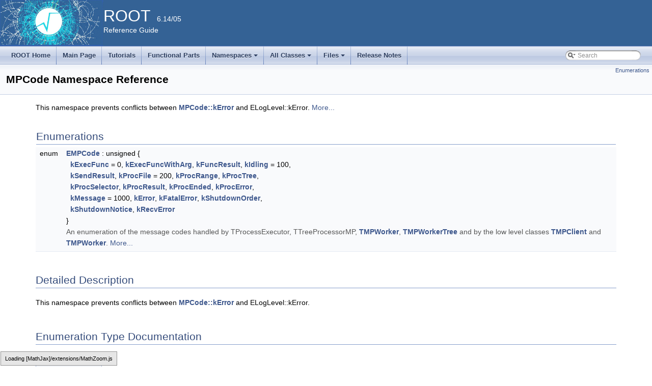

--- FILE ---
content_type: text/html
request_url: https://root.cern.ch/doc/v614/namespaceMPCode.html
body_size: 13855
content:
<!-- HTML header for doxygen 1.8.6-->
<!DOCTYPE html PUBLIC "-//W3C//DTD XHTML 1.0 Transitional//EN" "http://www.w3.org/TR/xhtml1/DTD/xhtml1-transitional.dtd">
<html xmlns="http://www.w3.org/1999/xhtml">
<head>
<meta http-equiv="Content-Type" content="text/xhtml;charset=UTF-8"/>
<meta http-equiv="X-UA-Compatible" content="IE=9"/>
<meta name="generator" content="Doxygen 1.8.13"/>
<title>ROOT: MPCode Namespace Reference</title>
<link href="tabs.css" rel="stylesheet" type="text/css"/>
<script type="text/javascript" src="jquery.js"></script>
<script type="text/javascript" src="dynsections.js"></script>
<link href="search/search.css" rel="stylesheet" type="text/css"/>
<script type="text/javascript" src="search/searchdata.js"></script>
<script type="text/javascript" src="search/search.js"></script>
<script type="text/x-mathjax-config">
  MathJax.Hub.Config({
    extensions: ["tex2jax.js"],
    jax: ["input/TeX","output/HTML-CSS"],
});
</script><script type="text/javascript" src="./mathjax/MathJax.js"></script>
<link href="doxygen.css" rel="stylesheet" type="text/css" />
<link href="ROOT.css" rel="stylesheet" type="text/css"/>
</head>
<body>
<div id="top"><!-- do not remove this div, it is closed by doxygen! -->
<div id="titlearea">
<table bgcolor="#346295" cellspacing="0" cellpadding="0">
  <tr>
    <td> <img style="height:90px" alt="Logo" src="rootlogo.gif"/> </td>
    <td valign="middle" style="color: #FFFFFF" nowrap="nowrap"><font size="6">ROOT</font> &#160; 6.14/05 <br> Reference Guide </td>
    <td style="width:100%"> </td>
  </tr>
</table>
</div>
<!-- end header part -->
<!-- Generated by Doxygen 1.8.13 -->
<script type="text/javascript">
var searchBox = new SearchBox("searchBox", "search",false,'Search');
</script>
<script type="text/javascript" src="menudata.js"></script>
<script type="text/javascript" src="menu.js"></script>
<script type="text/javascript">
$(function() {
  initMenu('',true,false,'search.php','Search');
  $(document).ready(function() { init_search(); });
});
</script>
<div id="main-nav"></div>
<!-- window showing the filter options -->
<div id="MSearchSelectWindow"
     onmouseover="return searchBox.OnSearchSelectShow()"
     onmouseout="return searchBox.OnSearchSelectHide()"
     onkeydown="return searchBox.OnSearchSelectKey(event)">
</div>

<!-- iframe showing the search results (closed by default) -->
<div id="MSearchResultsWindow">
<iframe src="javascript:void(0)" frameborder="0" 
        name="MSearchResults" id="MSearchResults">
</iframe>
</div>

</div><!-- top -->
<div class="header">
  <div class="summary">
<a href="#enum-members">Enumerations</a>  </div>
  <div class="headertitle">
<div class="title">MPCode Namespace Reference</div>  </div>
</div><!--header-->
<div class="contents">

<p>This namespace prevents conflicts between <a class="el" href="namespaceMPCode.html#a3c7e2ba7f2ff23aa4ca13e7c9587991ca44dbb8fe48715b98f19772829691ff31" title="Error message. ">MPCode::kError</a> and ELogLevel::kError.  
<a href="#details">More...</a></p>
<table class="memberdecls">
<tr class="heading"><td colspan="2"><h2 class="groupheader"><a name="enum-members"></a>
Enumerations</h2></td></tr>
<tr class="memitem:a3c7e2ba7f2ff23aa4ca13e7c9587991c"><td class="memItemLeft" align="right" valign="top">enum &#160;</td><td class="memItemRight" valign="bottom"><a class="el" href="namespaceMPCode.html#a3c7e2ba7f2ff23aa4ca13e7c9587991c">EMPCode</a> : unsigned { <br />
&#160;&#160;<a class="el" href="namespaceMPCode.html#a3c7e2ba7f2ff23aa4ca13e7c9587991cae8e8acafb2794d5dfc00c2fcb02a7b24">kExecFunc</a> = 0, 
<a class="el" href="namespaceMPCode.html#a3c7e2ba7f2ff23aa4ca13e7c9587991ca65198199501453e00402b15bab048053">kExecFuncWithArg</a>, 
<a class="el" href="namespaceMPCode.html#a3c7e2ba7f2ff23aa4ca13e7c9587991ca554f04b8df22a9901d43d366948029fb">kFuncResult</a>, 
<a class="el" href="namespaceMPCode.html#a3c7e2ba7f2ff23aa4ca13e7c9587991ca200f44913311aede37903fea8aa374ca">kIdling</a> = 100, 
<br />
&#160;&#160;<a class="el" href="namespaceMPCode.html#a3c7e2ba7f2ff23aa4ca13e7c9587991ca0d0822d9ccefa61eeaa43bb68792c686">kSendResult</a>, 
<a class="el" href="namespaceMPCode.html#a3c7e2ba7f2ff23aa4ca13e7c9587991ca1720f2bd5058351195b78c9a9dc02f4b">kProcFile</a> = 200, 
<a class="el" href="namespaceMPCode.html#a3c7e2ba7f2ff23aa4ca13e7c9587991ca60b439bf689e27794a69931dc45208aa">kProcRange</a>, 
<a class="el" href="namespaceMPCode.html#a3c7e2ba7f2ff23aa4ca13e7c9587991ca90787c399bc0eac917f59a4104fa03f3">kProcTree</a>, 
<br />
&#160;&#160;<a class="el" href="namespaceMPCode.html#a3c7e2ba7f2ff23aa4ca13e7c9587991ca553cda4ffc2a1ff5a98655b178212558">kProcSelector</a>, 
<a class="el" href="namespaceMPCode.html#a3c7e2ba7f2ff23aa4ca13e7c9587991caea403be7cd11367b51c1b369eb54423c">kProcResult</a>, 
<a class="el" href="namespaceMPCode.html#a3c7e2ba7f2ff23aa4ca13e7c9587991cad44eeaac804dfba305cfec0fe109cd7f">kProcEnded</a>, 
<a class="el" href="namespaceMPCode.html#a3c7e2ba7f2ff23aa4ca13e7c9587991ca952807a77dec17298d21332c7603b334">kProcError</a>, 
<br />
&#160;&#160;<a class="el" href="namespaceMPCode.html#a3c7e2ba7f2ff23aa4ca13e7c9587991ca1593cb6d34c47c21900d08c9c19eed6d">kMessage</a> = 1000, 
<a class="el" href="namespaceMPCode.html#a3c7e2ba7f2ff23aa4ca13e7c9587991ca44dbb8fe48715b98f19772829691ff31">kError</a>, 
<a class="el" href="namespaceMPCode.html#a3c7e2ba7f2ff23aa4ca13e7c9587991ca693fd13648ad1a5a80248d778de01ea8">kFatalError</a>, 
<a class="el" href="namespaceMPCode.html#a3c7e2ba7f2ff23aa4ca13e7c9587991ca86ebae44973d41f954b06e67d0f02585">kShutdownOrder</a>, 
<br />
&#160;&#160;<a class="el" href="namespaceMPCode.html#a3c7e2ba7f2ff23aa4ca13e7c9587991caffa67b8ced12d926edef5753526187cf">kShutdownNotice</a>, 
<a class="el" href="namespaceMPCode.html#a3c7e2ba7f2ff23aa4ca13e7c9587991ca18d3fa5c1179109df3665dd1bc13bd4a">kRecvError</a>
<br />
 }<tr class="memdesc:a3c7e2ba7f2ff23aa4ca13e7c9587991c"><td class="mdescLeft">&#160;</td><td class="mdescRight">An enumeration of the message codes handled by TProcessExecutor, TTreeProcessorMP, <a class="el" href="classTMPWorker.html" title="This class works in conjuction with TMPClient, reacting to messages received from it as specified by ...">TMPWorker</a>, <a class="el" href="classTMPWorkerTree.html" title="This class works in conjuction with TTreeProcessorMP, reacting to messages received from it as specif...">TMPWorkerTree</a> and by the low level classes <a class="el" href="classTMPClient.html" title="Base class for multiprocess applications&#39; clients. ">TMPClient</a> and <a class="el" href="classTMPWorker.html" title="This class works in conjuction with TMPClient, reacting to messages received from it as specified by ...">TMPWorker</a>.  <a href="namespaceMPCode.html#a3c7e2ba7f2ff23aa4ca13e7c9587991c">More...</a><br /></td></tr>
</td></tr>
<tr class="separator:a3c7e2ba7f2ff23aa4ca13e7c9587991c"><td class="memSeparator" colspan="2">&#160;</td></tr>
</table>
<a name="details" id="details"></a><h2 class="groupheader">Detailed Description</h2>
<div class="textblock"><p>This namespace prevents conflicts between <a class="el" href="namespaceMPCode.html#a3c7e2ba7f2ff23aa4ca13e7c9587991ca44dbb8fe48715b98f19772829691ff31" title="Error message. ">MPCode::kError</a> and ELogLevel::kError. </p>
</div><h2 class="groupheader">Enumeration Type Documentation</h2>
<a id="a3c7e2ba7f2ff23aa4ca13e7c9587991c"></a>
<h2 class="memtitle"><span class="permalink"><a href="#a3c7e2ba7f2ff23aa4ca13e7c9587991c">&#9670;&nbsp;</a></span>EMPCode</h2>

<div class="memitem">
<div class="memproto">
      <table class="memname">
        <tr>
          <td class="memname">enum <a class="el" href="namespaceMPCode.html#a3c7e2ba7f2ff23aa4ca13e7c9587991c">MPCode::EMPCode</a> : unsigned</td>
        </tr>
      </table>
</div><div class="memdoc">

<p>An enumeration of the message codes handled by TProcessExecutor, TTreeProcessorMP, <a class="el" href="classTMPWorker.html" title="This class works in conjuction with TMPClient, reacting to messages received from it as specified by ...">TMPWorker</a>, <a class="el" href="classTMPWorkerTree.html" title="This class works in conjuction with TTreeProcessorMP, reacting to messages received from it as specif...">TMPWorkerTree</a> and by the low level classes <a class="el" href="classTMPClient.html" title="Base class for multiprocess applications&#39; clients. ">TMPClient</a> and <a class="el" href="classTMPWorker.html" title="This class works in conjuction with TMPClient, reacting to messages received from it as specified by ...">TMPWorker</a>. </p>
<table class="fieldtable">
<tr><th colspan="2">Enumerator</th></tr><tr><td class="fieldname"><a id="a3c7e2ba7f2ff23aa4ca13e7c9587991cae8e8acafb2794d5dfc00c2fcb02a7b24"></a>kExecFunc&#160;</td><td class="fielddoc"><p>Execute function without arguments. </p>
</td></tr>
<tr><td class="fieldname"><a id="a3c7e2ba7f2ff23aa4ca13e7c9587991ca65198199501453e00402b15bab048053"></a>kExecFuncWithArg&#160;</td><td class="fielddoc"><p>Execute function with the argument contained in the message. </p>
</td></tr>
<tr><td class="fieldname"><a id="a3c7e2ba7f2ff23aa4ca13e7c9587991ca554f04b8df22a9901d43d366948029fb"></a>kFuncResult&#160;</td><td class="fielddoc"><p>The message contains the result of a function execution. </p>
</td></tr>
<tr><td class="fieldname"><a id="a3c7e2ba7f2ff23aa4ca13e7c9587991ca200f44913311aede37903fea8aa374ca"></a>kIdling&#160;</td><td class="fielddoc"><p>We are ready for the next task. </p>
</td></tr>
<tr><td class="fieldname"><a id="a3c7e2ba7f2ff23aa4ca13e7c9587991ca0d0822d9ccefa61eeaa43bb68792c686"></a>kSendResult&#160;</td><td class="fielddoc"><p>Ask for a kFuncResult/kProcResult. </p>
</td></tr>
<tr><td class="fieldname"><a id="a3c7e2ba7f2ff23aa4ca13e7c9587991ca1720f2bd5058351195b78c9a9dc02f4b"></a>kProcFile&#160;</td><td class="fielddoc"><p>Tell a <a class="el" href="classTMPWorkerTree.html" title="This class works in conjuction with TTreeProcessorMP, reacting to messages received from it as specif...">TMPWorkerTree</a> which tree to process. The object sent is a TreeInfo. </p>
</td></tr>
<tr><td class="fieldname"><a id="a3c7e2ba7f2ff23aa4ca13e7c9587991ca60b439bf689e27794a69931dc45208aa"></a>kProcRange&#160;</td><td class="fielddoc"><p>Tell a <a class="el" href="classTMPWorkerTree.html" title="This class works in conjuction with TTreeProcessorMP, reacting to messages received from it as specif...">TMPWorkerTree</a> which tree and entries range to process. The object sent is a TreeRangeInfo. </p>
</td></tr>
<tr><td class="fieldname"><a id="a3c7e2ba7f2ff23aa4ca13e7c9587991ca90787c399bc0eac917f59a4104fa03f3"></a>kProcTree&#160;</td><td class="fielddoc"><p>Tell a <a class="el" href="classTMPWorkerTree.html" title="This class works in conjuction with TTreeProcessorMP, reacting to messages received from it as specif...">TMPWorkerTree</a> to process the tree that was passed to it at construction time. </p>
</td></tr>
<tr><td class="fieldname"><a id="a3c7e2ba7f2ff23aa4ca13e7c9587991ca553cda4ffc2a1ff5a98655b178212558"></a>kProcSelector&#160;</td><td class="fielddoc"><p>Tell a <a class="el" href="classTMPWorkerTree.html" title="This class works in conjuction with TTreeProcessorMP, reacting to messages received from it as specif...">TMPWorkerTree</a> to process the tree using the selector passed to it at construction time. </p>
</td></tr>
<tr><td class="fieldname"><a id="a3c7e2ba7f2ff23aa4ca13e7c9587991caea403be7cd11367b51c1b369eb54423c"></a>kProcResult&#160;</td><td class="fielddoc"><p>The message contains the result of the processing of a <a class="el" href="classTTree.html" title="A TTree object has a header with a name and a title. ">TTree</a>. </p>
</td></tr>
<tr><td class="fieldname"><a id="a3c7e2ba7f2ff23aa4ca13e7c9587991cad44eeaac804dfba305cfec0fe109cd7f"></a>kProcEnded&#160;</td><td class="fielddoc"><p>Tell the client we are done processing (i.e. we have reached the target number of entries to process) </p>
</td></tr>
<tr><td class="fieldname"><a id="a3c7e2ba7f2ff23aa4ca13e7c9587991ca952807a77dec17298d21332c7603b334"></a>kProcError&#160;</td><td class="fielddoc"><p>Tell the client there was an error while processing. </p>
</td></tr>
<tr><td class="fieldname"><a id="a3c7e2ba7f2ff23aa4ca13e7c9587991ca1593cb6d34c47c21900d08c9c19eed6d"></a>kMessage&#160;</td><td class="fielddoc"><p>Generic message. </p>
</td></tr>
<tr><td class="fieldname"><a id="a3c7e2ba7f2ff23aa4ca13e7c9587991ca44dbb8fe48715b98f19772829691ff31"></a>kError&#160;</td><td class="fielddoc"><p>Error message. </p>
</td></tr>
<tr><td class="fieldname"><a id="a3c7e2ba7f2ff23aa4ca13e7c9587991ca693fd13648ad1a5a80248d778de01ea8"></a>kFatalError&#160;</td><td class="fielddoc"><p>Fatal error: whoever sends this message is terminating execution. </p>
</td></tr>
<tr><td class="fieldname"><a id="a3c7e2ba7f2ff23aa4ca13e7c9587991ca86ebae44973d41f954b06e67d0f02585"></a>kShutdownOrder&#160;</td><td class="fielddoc"><p>Used by the client to tell servers to shutdown. </p>
</td></tr>
<tr><td class="fieldname"><a id="a3c7e2ba7f2ff23aa4ca13e7c9587991caffa67b8ced12d926edef5753526187cf"></a>kShutdownNotice&#160;</td><td class="fielddoc"><p>Used by the workers to notify client of shutdown. </p>
</td></tr>
<tr><td class="fieldname"><a id="a3c7e2ba7f2ff23aa4ca13e7c9587991ca18d3fa5c1179109df3665dd1bc13bd4a"></a>kRecvError&#160;</td><td class="fielddoc"><p>Error while reading from the socket. </p>
</td></tr>
</table>

<p class="definition">Definition at line <a class="el" href="MPCode_8h_source.html#l00028">28</a> of file <a class="el" href="MPCode_8h_source.html">MPCode.h</a>.</p>

</div>
</div>
</div><!-- contents -->
<html>
<body>
<div id="footer" style="background-color:#E5EBF3;">
<small>
<img class="footer" src="rootlogo_s.gif" alt="root"/></a>
ROOT 6.14/05 - Reference Guide Generated on Fri Nov 2 2018 11:01:12 (GVA Time) using Doxygen 1.8.13.
</small>
</div>
</body>
</html>
